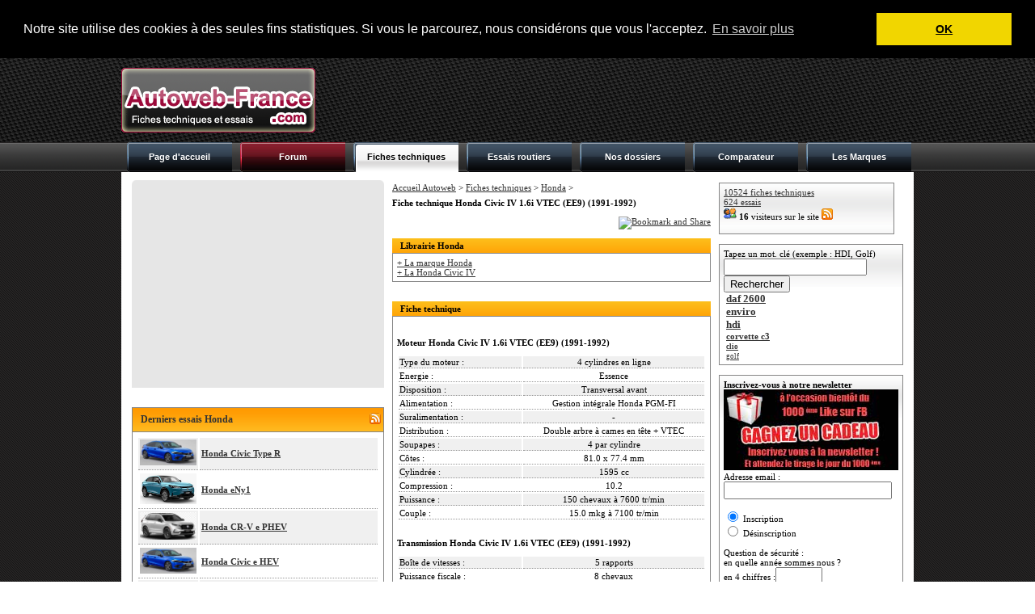

--- FILE ---
content_type: text/html; charset=iso-8859-1
request_url: http://autoweb-france.com/fiches-techniques/Honda/fiche_5151_Honda_Civic_IV_1.6i_VTEC_(EE9).php
body_size: 54699
content:
<!DOCTYPE html PUBLIC "-//W3C//DTD XHTML 1.0 Strict//EN" "http://www.w3.org/TR/xhtml1/DTD/xhtml1-strict.dtd">
<html xmlns="http://www.w3.org/1999/xhtml" xml:lang="fr" lang="fr">
<head>

<script>
  (function(w,d,u,h,s){
    h=d.getElementsByTagName('head')[0];
    s=d.createElement('script');
    s.async=1;
    s.src=u+'/sdk.js';
    h.appendChild(s);
  })(window,document,'https://aff.carvertical.com');
</script>

<!-- Global site tag (gtag.js) - Google Analytics -->
<script async src="https://www.googletagmanager.com/gtag/js?id=UA-154110034-1"></script>
<script>
  window.dataLayer = window.dataLayer || [];
  function gtag(){dataLayer.push(arguments);}
  gtag('js', new Date());

  gtag('config', 'UA-154110034-1');
</script>


<meta name="description" content="Cette page présente une fiche technique détaillée sur une Honda Civic IV 1.6i VTEC (EE9)"><meta NAME="Keywords" CONTENT="Honda,Civic IV,1.6i VTEC (EE9),fiche,technique,detaillée,detaillee,neuve,occasion,Autoweb France"><TITLE>Fiche technique Honda Civic IV 1.6i VTEC (EE9) - Autoweb France</TITLE>
<meta http-equiv="Content-Type" content="text/html; charset=iso-8859-1" />
<meta http-equiv="pragma" content="no-cache">
<meta http-equiv="CACHE-CONTROL" content="max-age=1,s-maxage=1,no-cache,public,must-revalidate,proxy-revalidate" />
<link rel="stylesheet" href="http://www.autoweb-france.com/style.css" type="text/css" />
<link rel="shortcut icon" type="image/vnd.microsoft.icon" href="/favicon.ico" />
<link rel="shortcut icon" href="/favicon.ico" type="image/x-icon" />

<style type="text/css">
<!--
btveh {
 list-style-type:none;  
} 
#veh0 { display:none; } #veh1 { display:none; } #veh2 { display:none; } #veh3 { display:none; } #veh4 { display:none; } #veh5 { display:none; } #veh6 { display:none; } #veh7 { display:none; } #veh8 { display:none; } #veh9 { display:none; } #veh10 { display:none; } #veh11 { display:none; } #veh12 { display:none; } #veh13 { display:none; } #veh14 { display:none; } #veh15 { display:none; } #veh16 { display:none; } #veh17 { display:none; } #veh18 { display:none; } #veh19 { display:none; } #veh20 { display:none; } #veh21 { display:none; } #veh22 { display:none; } #veh23 { display:none; } #veh24 { display:none; } #veh25 { display:none; } #veh26 { display:none; } #veh27 { display:none; } #veh28 { display:none; } #veh29 { display:none; } #veh30 { display:none; } #veh31 { display:none; } #veh32 { display:none; } #veh33 { display:none; } #veh34 { display:none; } #veh35 { display:none; } #veh36 { display:none; } #veh37 { display:none; } #veh38 { display:none; } #veh39 { display:none; } #veh40 { display:none; } #veh41 { display:none; } #veh42 { display:none; } #veh43 { display:none; } #veh44 { display:none; } #veh45 { display:none; } #veh46 { display:none; } #veh47 { display:none; } #veh48 { display:none; } #veh49 { display:none; } #veh50 { display:none; } #veh51 { display:none; } #veh52 { display:none; } #veh53 { display:none; } #veh54 { display:none; } #veh55 { display:none; } #veh56 { display:none; } #veh57 { display:none; } #veh58 { display:none; } #veh59 { display:none; } #veh60 { display:none; } #veh61 { display:none; } #veh62 { display:none; } #veh63 { display:none; } #veh64 { display:none; } #veh65 { display:none; } #veh66 { display:none; } #veh67 { display:none; } #veh68 { display:none; } #veh69 { display:none; } #veh70 { display:none; } #veh71 { display:none; } #veh72 { display:none; } #veh73 { display:none; } #veh74 { display:none; } #veh75 { display:none; } #veh76 { display:none; } #veh77 { display:none; } #veh78 { display:none; } #veh79 { display:none; } #veh80 { display:none; } #veh81 { display:none; } #veh82 { display:none; } #veh83 { display:none; } #veh84 { display:none; } #veh85 { display:none; } #veh86 { display:none; } #veh87 { display:none; } #veh88 { display:none; } #veh89 { display:none; } #veh90 { display:none; } #veh91 { display:none; } #veh92 { display:none; } #veh93 { display:none; } #veh94 { display:none; } #veh95 { display:none; } #veh96 { display:none; } #veh97 { display:none; } #veh98 { display:none; } #veh99 { display:none; } #veh100 { display:none; } 
/* TABLEAU DU MODULE D'AJOUT DE LIENS */

.tablien{
	max-width: 385px;	/*min-width: 385px;*/
	table-layout: fixed;
}

.tdlien1 {
	max-width: 63px;	min-width: 63px;	table-layout: fixed;
}

.tdlien1bis {
	max-width: 240px;	min-width: 240px;	table-layout: fixed;
}

.tdlien2{
	max-width: 185px;	min-width: 185px;	table-layout: fixed;
}

dt{
	max-width: 185px;	min-width: 185px;	table-layout: fixed;
}

dd{
	max-width: 185px;	min-width: 185px;	table-layout: fixed;
}

dit{
	float:right;
}

.tdlien3{
	max-width: 111px;	min-width: 111px;	table-layout: fixed;
}

/* FIN DU TABLEAU DU MODULE D'AJOUT DE LIENS */

-->
</style>

<link rel="alternate" type="application/rss+xml" title="AutoWeb France RSS 0.91" href="http://www.autoweb-france.com/fluxrss.php" />
<meta name="verify-v1" content="jxU5Ei1t8kmYH4YhLY5STqnvDDLcrnlC/uRxnbpaGSg=" >
<meta name="verification" content="5adfac920d47809e34c2dcdad603edff" />

<script language="JavaScript" type="text/JavaScript">
<!--
function MM_findObj(n, d) { //v4.01
  var p,i,x;  if(!d) d=document; if((p=n.indexOf("?"))>0&&parent.frames.length) {
    d=parent.frames[n.substring(p+1)].document; n=n.substring(0,p);}
  if(!(x=d[n])&&d.all) x=d.all[n]; for (i=0;!x&&i<d.forms.length;i++) x=d.forms[i][n];
  for(i=0;!x&&d.layers&&i<d.layers.length;i++) x=MM_findObj(n,d.layers[i].document);
  if(!x && d.getElementById) x=d.getElementById(n); return x;
}

function MM_showHideLayersFT() { //v6.0
  var i,p,v,obj,args=MM_showHideLayersFT.arguments;
  for (i=0; i<(args.length-2); i+=3) if ((obj=MM_findObj(args[i]))!=null) { v=args[i+2];
    if (obj.style) { obj=obj.style; v=(v=='show')?'visible':(v=='hide')?'hidden':v; }
    obj.visibility=v; }
}

function MM_showHideLayersER() { //v6.0
  var i,p,v,obj,args=MM_showHideLayersER.arguments;
  for (i=0; i<(args.length-2); i+=3) if ((obj=MM_findObj(args[i]))!=null) { v=args[i+2];
    if (obj.style) { obj=obj.style; v=(v=='show')?'visible':(v=='hide')?'hidden':v; }
    obj.visibility=v; }
}

function MM_showHideLayersDO() { //v6.0
  var i,p,v,obj,args=MM_showHideLayersDO.arguments;
  for (i=0; i<(args.length-2); i+=3) if ((obj=MM_findObj(args[i]))!=null) { v=args[i+2];
    if (obj.style) { obj=obj.style; v=(v=='show')?'visible':(v=='hide')?'hidden':v; }
    obj.visibility=v; }
}
function montre_div(nom_div,monimage) {
	//alert(monimage.src);
	if (monimage.src=="http://www.autoweb-france.com/img/toggle.png") {
		monimage.src="/img/toggle-expand.png";
		document.getElementById(nom_div).style.display="none";
	} else {
		monimage.src="/img/toggle.png";
		document.getElementById(nom_div).style.display="block";
	}
} 

//-->
</script>

<script language="javascript">
function bascule(elem)
	{
	etat=document.getElementById(elem).style.display;
	if(etat=="none"){document.getElementById(elem).style.display="block";}
	else{document.getElementById(elem).style.display="none";}
	} 
</script>

<script type="text/javascript" src="http://code.jquery.com/jquery-latest.js"></script>

<script type="text/javascript">
$(document).ready(function(){
    $("li.switch_thumb").toggle(function(){
        $(this).addClass("box_hover");
    }, function () {
        $(this).removeClass("box_hover");
    });
});
</script>
<!-- module Facebook avant le BODY //-->
<meta property="og:title" content="Fiche technique Honda Civic IV 1.6i VTEC (EE9) - Autoweb France" />
<meta property="og:type" content="website" />
<meta property="og:url" content="http://autoweb-france.com/fiches-techniques/Honda/fiche_5151_Honda_Civic_IV_1.6i_VTEC_(EE9).php" />
<meta property="og:image" content="http://www.autoweb-france.com/miniature.php?ur=http://www.autoweb-france.com/" />
<meta property="og:site_name" content="Autoweb-France.com" />
<!-- <meta property="fb:admins" content="186547981367181" /> -->
<meta property="og:description" content="Cette page présente une fiche technique détaillée sur une Honda Civic IV 1.6i VTEC (EE9)" />
<!-- FIN module Facebook //-->


<!-- TEXTE AVERTISSEMENT COOKIES -->
<link rel="stylesheet" type="text/css" href="//cdnjs.cloudflare.com/ajax/libs/cookieconsent2/3.0.3/cookieconsent.min.css" />
<script src="//cdnjs.cloudflare.com/ajax/libs/cookieconsent2/3.0.3/cookieconsent.min.js"></script>
	<script>
		window.addEventListener("load", function(){
		window.cookieconsent.initialise({
		  "palette": {
		    "popup": {
		      "background": "#000"
		    },
		    "button": {
		      "background": "#f1d600"
		    }
		  },
		  "position": "top",
		  "static": true,
		  "content": {
		    "message": "Notre site utilise des cookies à des seules fins statistiques. Si vous le parcourez, nous considérons que vous l'acceptez.",
		    "dismiss": "OK",
		    "link": "En savoir plus"
		  }
		})});
</script>






</head>
<!-- -------------------------------------------------------------------------------------------------------------------------------------------------- //-->
<!-- -------------------------------------------------------------------------------------------------------------------------------------------------- //-->
<!-- -------------------------------------------------------------------------------------------------------------------------------------------------- //-->
<!-- -----------------------------------------------  B O D Y  ---------------------------------------------------------------------------------------- //-->
<!-- -------------------------------------------------------------------------------------------------------------------------------------------------- //-->
<!-- -------------------------------------------------------------------------------------------------------------------------------------------------- //-->
<!-- -------------------------------------------------------------------------------------------------------------------------------------------------- //-->
<!-- -------------------------------------------------------------------------------------------------------------------------------------------------- //-->
<body>
<!-- module Facebook après le BODY //-->
<div id="fb-root"></div>
<script>(function(d, s, id) {
  var js, fjs = d.getElementsByTagName(s)[0];
  if (d.getElementById(id)) return;
  js = d.createElement(s); js.id = id;
  js.src = "//connect.facebook.net/fr_FR/all.js#xfbml=1";
  fjs.parentNode.insertBefore(js, fjs);
}(document, 'script', 'facebook-jssdk'));</script>
<!-- FIN module Facebook //-->


<div id="master" name="master">
<div id="bg_conteneur_header">
<div id="conteneur_header">

	<div id="header">
<table width="100%" cellspacing="0" cellpadding="0">
  <tr>
    <td width="250"><a href="/"><img src="http://www.autoweb-france.com/design/logo-autoweb-france.png" alt="Autoweb France" title="Autoweb France" /></a></td>
    <td align="right">
    
<!-- PUBLICITE -->
	
<script async src="//pagead2.googlesyndication.com/pagead/js/adsbygoogle.js"></script>
<!-- Autoweb - 728 -->
<ins class="adsbygoogle"
     style="display:inline-block;width:728px;height:90px"
     data-ad-client="ca-pub-4359034608598142"
     data-ad-slot="7095308100"></ins>
<script>
(adsbygoogle = window.adsbygoogle || []).push({});
</script><!-- END TAG -->
    
	</td>
  </tr>
</table>
</div>		
	<div id="menu">
	<table cellpadding="0" cellspacing="0"><tr>
	<td class="cell_menu"><a href='/'>Page d'accueil</a></td>
	<td class="cell_menu_forum"><a href='/forum/'>Forum</a></td>
	<td class="cell_menu_open" onMouseOver="MM_showHideLayersFT('mnuprodFT','','show')" onMouseOut="MM_showHideLayersFT('mnuprodFT','','hide')"><a href="/fiches-techniques">Fiches techniques</a></td>
	<td class="cell_menu" onMouseOver="MM_showHideLayersER('mnuprodER','','show')" onMouseOut="MM_showHideLayersER('mnuprodER','','hide')"><a href="/essais">Essais routiers</a></td>
	<td class="cell_menu" onMouseOver="MM_showHideLayersDO('mnuprodDO','','show')" onMouseOut="MM_showHideLayersDO('mnuprodDO','','hide')"><a href='/dossiers/'>Nos dossiers</a></td>
	<td class="cell_menu"><a href='/comparateur'>Comparateur</a></td>
    <td class="cell_menu"><a href='/Marques'>Les Marques</a></td> 
	</tr></table>
	
						<div id="mnuprodFT" onMouseOver="MM_showHideLayersFT('mnuprodFT','','show')" style="Z-INDEX: 1; VISIBILITY: hidden; WIDTH: 300px; POSITION: absolute; margin-left:290px; HEIGHT: 10px; top: 141px;" onMouseOut="MM_showHideLayersFT('mnuprodFT','','hide')">
												<table class='ss_menu_style' cellspacing='0' cellpadding='0'>
						<tr><td class='cell_ss_menu' width='100%'><b><small>Derni&egrave;res fiches</small></b></td></tr>
						<tr><td class='cell_ss_menu' width='100%'><a href='/fiches-techniques/Lancia/fiche_10984_Lancia_Musa_1.3_Multijet_16v_95.php' class='link_1'>Lancia Musa 1.3 Multijet 16v 95</a></td></tr><tr><td class='cell_ss_menu' width='100%'><a href='/fiches-techniques/Lancia/fiche_10983_Lancia_Musa_1.4_16v_DFN.php' class='link_1'>Lancia Musa 1.4 16v DFN</a></td></tr><tr><td class='cell_ss_menu' width='100%'><a href='/fiches-techniques/Lancia/fiche_10982_Lancia_Musa_1.4_16v.php' class='link_1'>Lancia Musa 1.4 16v</a></td></tr><tr><td class='cell_ss_menu' width='100%'><a href='/fiches-techniques/Hyundai/fiche_10981_Hyundai_i10_1.0_T-GDi.php' class='link_1'>Hyundai i10 1.0 T-GDi</a></td></tr><tr><td class='cell_ss_menu' width='100%'><a href='/fiches-techniques/Hyundai/fiche_10980_Hyundai_i10_1.0_T-GDi.php' class='link_1'>Hyundai i10 1.0 T-GDi</a></td></tr>                        
						<tr><td class='cell_ss_menu' width='100%'><a href="/fiches-techniques/"><b>Afficher toutes les fiches</b></a></td></tr>
						<tr><td class='cell_ss_menu' width='100%'><a href="/fiches-techniques/Alfa_Romeo/">Alfa Romeo</a></td></tr>
						<tr><td class='cell_ss_menu' width='100%'><a href="/fiches-techniques/Audi/">Audi</a></td></tr>
						<tr><td class='cell_ss_menu' width='100%'><a href="/fiches-techniques/BMW/">BMW</a></td></tr>
						<tr><td class='cell_ss_menu' width='100%'><a href="/fiches-techniques/Bugatti/">Bugatti</a></td></tr>
						<tr><td class='cell_ss_menu' width='100%'><a href="/fiches-techniques/Citroen/">Citroën</a></td></tr>
						<tr><td class='cell_ss_menu' width='100%'><a href="/fiches-techniques/Ferrari/">Ferrari</a></td></tr>
						<tr><td class='cell_ss_menu' width='100%'><a href="/fiches-techniques/Fiat/">Fiat</a></td></tr>
						<tr><td class='cell_ss_menu' width='100%'><a href="/fiches-techniques/Ford/">Ford</a></td></tr>
						<tr><td class='cell_ss_menu' width='100%'><a href="/fiches-techniques/Honda/">Honda</a></td></tr>
						<tr><td class='cell_ss_menu' width='100%'><a href="/fiches-techniques/Mercedes_Benz/">Mercedes-Benz</a></td></tr>
						<tr><td class='cell_ss_menu' width='100%'><a href="/fiches-techniques/Nissan/">Nissan</a></td></tr>
						<tr><td class='cell_ss_menu' width='100%'><a href="/fiches-techniques/Opel/">Opel</a></td></tr>
						<tr><td class='cell_ss_menu' width='100%'><a href="/fiches-techniques/Peugeot/">Peugeot</a></td></tr>
						<tr><td class='cell_ss_menu' width='100%'><a href="/fiches-techniques/Porsche/">Porsche</a></td></tr>
						<tr><td class='cell_ss_menu' width='100%'><a href="/fiches-techniques/Renault/">Renault</a></td></tr>
						<tr><td class='cell_ss_menu' width='100%'><a href="/fiches-techniques/Seat/">Seat</a></td></tr>
						<tr><td class='cell_ss_menu' width='100%'><a href="/fiches-techniques/Subaru/">Subaru</a></td></tr>
						<tr><td class='cell_ss_menu' width='100%'><a href="/fiches-techniques/Toyota/">Toyota</a></td></tr>
						<tr><td class='cell_ss_menu' width='100%'><a href="/fiches-techniques/Volkswagen/">Volkswagen</a></td></tr>
						</table>
						</div>
						
						<div id="mnuprodER" onMouseOver="MM_showHideLayersER('mnuprodER','','show')" style="Z-INDEX: 1; VISIBILITY: hidden; WIDTH: 300px; POSITION: absolute; margin-left:435px; HEIGHT: 10px; top: 141px;" onMouseOut="MM_showHideLayersER('mnuprodER','','hide')">
												<table class='ss_menu_style' cellspacing='0' cellpadding='0'>
						<tr><td class='cell_ss_menu' width='100%'><b><small>Derniers essais</small></b></td></tr>
						<tr><td class='cell_ss_menu' width='100%'><a href="/essais/Hyundai/essai_735_Hyundai_i10_1.0_T-GDi_N-Line.php">Hyundai i10 1.0 T-GDi N-Line</a></td></tr><tr><td class='cell_ss_menu' width='100%'><a href="/essais/Volkswagen/essai_734_Volkswagen_Tiguan_eTSI_150_R-Line.php">Volkswagen Tiguan eTSI 150 R-Line</a></td></tr><tr><td class='cell_ss_menu' width='100%'><a href="/essais/Suzuki/essai_733_Suzuki_Swift_Hybrid.php">Suzuki Swift Hybrid</a></td></tr><tr><td class='cell_ss_menu' width='100%'><a href="/essais/Dacia/essai_732_Dacia_Bigster_Hybrid_155.php">Dacia Bigster Hybrid 155</a></td></tr><tr><td class='cell_ss_menu' width='100%'><a href="/essais/Honda/essai_731_Honda_Civic_Type_R.php">Honda Civic Type R</a></td></tr>                        
						<tr><td class='cell_ss_menu' width='100%'><a href="/essais/"><b>Afficher tous les essais</b></a></td></tr>
						<tr><td class='cell_ss_menu' width='100%'><a href="/essais/Alfa_Romeo/">Alfa Romeo</a></td></tr>
						<tr><td class='cell_ss_menu' width='100%'><a href="/essais/Audi/">Audi</a></td></tr>
						<tr><td class='cell_ss_menu' width='100%'><a href="/essais/BMW/">BMW</a></td></tr>
						<tr><td class='cell_ss_menu' width='100%'><a href="/essais/Bugatti/">Bugatti</a></td></tr>
						<tr><td class='cell_ss_menu' width='100%'><a href="/essais/Citroen/">Citroën</a></td></tr>
						<tr><td class='cell_ss_menu' width='100%'><a href="/essais/Ferrari/">Ferrari</a></td></tr>
						<tr><td class='cell_ss_menu' width='100%'><a href="/essais/Fiat/">Fiat</a></td></tr>
						<tr><td class='cell_ss_menu' width='100%'><a href="/essais/Ford/">Ford</a></td></tr>
						<tr><td class='cell_ss_menu' width='100%'><a href="/essais/Honda/">Honda</a></td></tr>
						<tr><td class='cell_ss_menu' width='100%'><a href="/essais/Mercedes_Benz/">Mercedes-Benz</a></td></tr>
						<tr><td class='cell_ss_menu' width='100%'><a href="/essais/Nissan/">Nissan</a></td></tr>
						<tr><td class='cell_ss_menu' width='100%'><a href="/essais/Opel/">Opel</a></td></tr>
						<tr><td class='cell_ss_menu' width='100%'><a href="/essais/Peugeot/">Peugeot</a></td></tr>
						<tr><td class='cell_ss_menu' width='100%'><a href="/essais/Porsche/">Porsche</a></td></tr>
						<tr><td class='cell_ss_menu' width='100%'><a href="/essais/Renault/">Renault</a></td></tr>
						<tr><td class='cell_ss_menu' width='100%'><a href="/essais/Seat/">Seat</a></td></tr>
						<tr><td class='cell_ss_menu' width='100%'><a href="/essais/Subaru/">Subaru</a></td></tr>
						<tr><td class='cell_ss_menu' width='100%'><a href="/essais/Toyota/">Toyota</a></td></tr>
						<tr><td class='cell_ss_menu' width='100%'><a href="/essais/Volkswagen/">Volkswagen</a></td></tr>
						</table>
						</div>
						
						<div id="mnuprodDO" onMouseOver="MM_showHideLayersDO('mnuprodDO','','show')" style="Z-INDEX: 1; VISIBILITY: hidden; WIDTH: 400px; POSITION: absolute; margin-left:580px; HEIGHT: 10px; top: 141px;" onMouseOut="MM_showHideLayersDO('mnuprodDO','','hide')">
						<table class='ss_menu_style' cellspacing='0' cellpadding='0'>
						<tr><td class='cell_ss_menu' width='100%'><a href="/dossiers/"><b>Afficher tous les dossiers</b></a></td></tr>
						<tr><td class='cell_ss_menu' width='100%'><a href="/dossiers/242_a-life-with-francois-bouet.php">Idée de cadeau de Noel : A Life with... Francois Bouet</a></td></tr><tr><td class='cell_ss_menu' width='100%'><a href="/dossiers/241_ia-dans-auto-en-2025.php">Voitures de luxe et intégration avancée de l IA : à quoi s attendre en 2025</a></td></tr><tr><td class='cell_ss_menu' width='100%'><a href="/dossiers/240_mondial-de-automobile-paris-2024-les-expositions.php">Le Mondial de l Automobile 2024 : les expositions à thème</a></td></tr><tr><td class='cell_ss_menu' width='100%'><a href="/dossiers/239_mondial-de-automobile-paris-2024-autres-nouveautes.php">Le Mondial de l Automobile 2024 : les autres nouveautés</a></td></tr><tr><td class='cell_ss_menu' width='100%'><a href="/dossiers/238_mondial-de-automobile-paris-2024-nouveautes-italiennes.php">Le Mondial de l Automobile 2024 : les nouveautés italiennes</a></td></tr><tr><td class='cell_ss_menu' width='100%'><a href="/dossiers/237_mondial-de-automobile-paris-2024-nouveautes-allemandes.php">Le Mondial de l Automobile 2024 : les nouveautés allemandes</a></td></tr><tr><td class='cell_ss_menu' width='100%'><a href="/dossiers/236_mondial-de-automobile-paris-2024.php">Le Mondial de l Automobile 2024 : les nouveautés françaises</a></td></tr><tr><td class='cell_ss_menu' width='100%'><a href="/dossiers/235_avantages-et-inconvenients-vehicules-electriques-2024.php">Les avantages et inconvénients des véhicules électriques en 2024</a></td></tr><tr><td class='cell_ss_menu' width='100%'><a href="/dossiers/234_etrophees-amam-2024.php">Les e-Trophées AMAM 2024</a></td></tr><tr><td class='cell_ss_menu' width='100%'><a href="/dossiers/233_geneve2024.php">Le salon de Genève 2024</a></td></tr>                        <tr><td class='cell_ss_menu' width='100%'><a href="/dossiers/"><b>...</b></a></td></tr>
						</table>
						</div>
	</div>
</div>
</div>

<div id="conteneur">
	<div id="left">
		<table cellspacing="0" cellpadding="0">
		  <tr><td class="left_ad_ex_top"></td></tr>
		  <tr>
			<td class="left_ad_center">

				<center>
					<!-- PUB Carré 300x250 -->
						<script async src="//pagead2.googlesyndication.com/pagead/js/adsbygoogle.js"></script>
<!-- Carré ex-Actisens basique -->
<ins class="adsbygoogle"
     style="display:inline-block;width:300px;height:250px"
     data-ad-client="ca-pub-4359034608598142"
     data-ad-slot="1688571157"></ins>
<script>
(adsbygoogle = window.adsbygoogle || []).push({});
</script>					<!-- PUB Carré 300x250 -->
              </center>

			</td>
		  </tr>
		</table>
		
		<br />
		
		
<script src="http://connect.facebook.net/fr_FR/all.js#xfbml=1"></script><fb:like-box href="http://www.facebook.com/pages/Autoweb-France/186547981367181" width="312" show_faces="true" stream="true" header="true"></fb:like-box>

<br />
<div class='left_bloc_head'><table width="100%" border="0" cellspacing="0" cellpadding="0">
  <tr>
    <td style="text-align:left">Derniers essais Honda</td>
    <td style="text-align:right"><a href='/fluxrss-essais.php'><img src='/img/flux-rss.png' alt='Flux RSS essais'  title='Flux RSS essais'  /></a>&nbsp;</td>
  </tr>
</table>

</div><div class='left_bloc_center'><table cellpadding='2' width='100%'><tr><td width='70' align='right' class='bg_row_grey'><img src='/img/photosfichestechniques/honda-civic-2023.png' width='70' title="Honda Civic Type R" alt="Honda Civic Type R" /></td><td class='bg_row_grey'><b><a href="/essais/Honda/essai_731_Honda_Civic_Type_R.php">Honda Civic Type R</a></b></td></tr><tr><td width='70' align='right' class='bg_row'><img src='/img/photosfichestechniques/honda-eNy1.png' width='70' title="Honda eNy1" alt="Honda eNy1" /></td><td class='bg_row'><b><a href="/essais/Honda/essai_730_Honda_eNy1.php">Honda eNy1</a></b></td></tr><tr><td width='70' align='right' class='bg_row_grey'><img src='/img/photosfichestechniques/honda-crv-vi.png' width='70' title="Honda CR-V e PHEV" alt="Honda CR-V e PHEV" /></td><td class='bg_row_grey'><b><a href="/essais/Honda/essai_728_Honda_CR-V_e_PHEV.php">Honda CR-V e PHEV</a></b></td></tr><tr><td width='70' align='right' class='bg_row'><img src='/img/photosfichestechniques/honda-civic-2023.png' width='70' title="Honda Civic e HEV" alt="Honda Civic e HEV" /></td><td class='bg_row'><b><a href="/essais/Honda/essai_724_Honda_Civic_e_HEV.php">Honda Civic e HEV</a></b></td></tr><tr><td width='70' align='right' class='bg_row_grey'><img src='/img/photosfichestechniques/honda-hrv-iii.png' width='70' title="Honda HRV e HEV" alt="Honda HRV e HEV" /></td><td class='bg_row_grey'><b><a href="/essais/Honda/essai_711_Honda_HRV_e_HEV.php">Honda HRV e HEV</a></b></td></tr></table></div>
<br />
<br /><div class='left_bloc_head'><table width="100%" border="0" cellspacing="0" cellpadding="0">
  <tr>
    <td style="text-align:left">Derni&egrave;res fiches techniques Honda</td>
    <td style="text-align:right"><a href='/fluxrss-fiches-techniques.php'><img src='/img/flux-rss.png' alt='Flux RSS fiches techniques'  title='Flux RSS fiches techniques' /></a>&nbsp;</td>
  </tr>
</table></div><div class='left_bloc_center'><table cellpadding='2' width='100%'><tr><td width='70' class='bg_row_grey'><img src='/img/photosfichestechniques/honda-stream.png' width='70' title="Honda Stream 1.7" alt="Honda Stream 1.7" /></td><td class='bg_row_grey'><b><a href='/fiches-techniques/Honda/fiche_10964_Honda_Stream_1.7.php' class='link_1'>Honda Stream 1.7</a></b>  (2001-2003) </td></tr><tr><td width='70' class='bg_row'><img src='/img/photosfichestechniques/honda-eNy1.png' width='70' title="Honda eNy1 " alt="Honda eNy1 " /></td><td class='bg_row'><b><a href='/fiches-techniques/Honda/fiche_10924_Honda_eNy1_.php' class='link_1'>Honda eNy1 </a></b>  (2023) </td></tr><tr><td width='70' class='bg_row_grey'><img src='/img/photosfichestechniques/honda-crv-vi.png' width='70' title="Honda CRV VI ePHEV" alt="Honda CRV VI ePHEV" /></td><td class='bg_row_grey'><b><a href='/fiches-techniques/Honda/fiche_10880_Honda_CRV_VI_ePHEV.php' class='link_1'>Honda CRV VI ePHEV</a></b>  (2023) </td></tr><tr><td width='70' class='bg_row'><img src='/img/photosfichestechniques/honda-crv-vi.png' width='70' title="Honda CRV VI eHEV 4WD" alt="Honda CRV VI eHEV 4WD" /></td><td class='bg_row'><b><a href='/fiches-techniques/Honda/fiche_10879_Honda_CRV_VI_eHEV_4WD.php' class='link_1'>Honda CRV VI eHEV 4WD</a></b>  (2023) </td></tr><tr><td width='70' class='bg_row_grey'><img src='/img/photosfichestechniques/honda-crv-vi.png' width='70' title="Honda CRV VI eHEV" alt="Honda CRV VI eHEV" /></td><td class='bg_row_grey'><b><a href='/fiches-techniques/Honda/fiche_10878_Honda_CRV_VI_eHEV.php' class='link_1'>Honda CRV VI eHEV</a></b>  (2023) </td></tr></table></div><div class='left_bloc_head'><table width="100%" border="0" cellspacing="0" cellpadding="0">
  <tr>
    <td style="text-align:left">Derniers essais vid&eacute;o. Honda <img src='http://www.autoweb-france.com/img/camera2.png'> </td>
    <td style="text-align:right"><a href='/fluxrss-essaisvideo.php'><img src='/img/flux-rss.png' alt='' /></a>&nbsp;</td>
  </tr>
</table>
</div><div class='left_bloc_center'><table cellpadding='2' width='100%'><tr><td width='70' align='right' class='bg_row_grey'><img src='/img/photosfichestechniques/honda-crv-2012.jpg' width='70' title="Honda CR-V 1.6 i-DTEC" alt="Honda CR-V 1.6 i-DTEC" /></td><td class='bg_row_grey'><b><a href="/essais/Honda/essai_601_Honda_CR-V_1.6_i-DTEC.php">Honda CR-V 1.6 i-DTEC</a></b></td></tr><tr><td width='70' align='right' class='bg_row'><img src='/img/photosfichestechniques/honda-civic-ix.jpg' width='70' title="Honda Civic 1.6 i-DTEC" alt="Honda Civic 1.6 i-DTEC" /></td><td class='bg_row'><b><a href="/essais/Honda/essai_578_Honda_Civic_1.6_i-DTEC.php">Honda Civic 1.6 i-DTEC</a></b></td></tr><tr><td width='70' align='right' class='bg_row_grey'><img src='/img/photosfichestechniques/honda-crz.jpg' width='70' title="Honda CRZ" alt="Honda CRZ" /></td><td class='bg_row_grey'><b><a href="/essais/Honda/essai_547_Honda_CRZ.php">Honda CRZ</a></b></td></tr><tr><td width='70' align='right' class='bg_row'><img src='/img/photosfichestechniques/honda-civic-type-R.jpg' width='70' title="Honda Civic Type R" alt="Honda Civic Type R" /></td><td class='bg_row'><b><a href="/essais/Honda/essai_520_Honda_Civic_Type_R.php">Honda Civic Type R</a></b></td></tr><tr><td width='70' align='right' class='bg_row_grey'><img src='/img/photosfichestechniques/honda-civic-ix.jpg' width='70' title="Honda Civic 2.2 i-DTEC" alt="Honda Civic 2.2 i-DTEC" /></td><td class='bg_row_grey'><b><a href="/essais/Honda/essai_494_Honda_Civic_2.2_i-DTEC.php">Honda Civic 2.2 i-DTEC</a></b></td></tr></table></div><br /><br />	</div>
	  
  	
	<div id="center">
	<table width="98%" cellpadding="0" cellspacing="0"><tr>
		<td valign="top" class="middle_col">
		
			<a href="/">Accueil Autoweb</a> > <a href="/fiches-techniques/">Fiches techniques</a> > <a href="/fiches-techniques/Honda/">Honda</a> > <H1>Fiche technique Honda Civic IV 1.6i VTEC (EE9) (1991-1992)</H1>
	<!--<center><script type="text/javascript">
		google_ad_client = "pub-4359034608598142";
		/* 468x60, date de création 17/07/08 */
		google_ad_slot = "6930760686";
		google_ad_width = 468;
		google_ad_height = 60;
		
		</script>
		<script type="text/javascript"
		src="http://pagead2.googlesyndication.com/pagead/show_ads.js">
		</script></center>//-->

<p align=right><a href=http://www.addthis.com/bookmark.php?v=250&pub=xa-4a4d37ad3e02940d onmouseover="return addthis_open(this, '', '[URL]', '[TITLE]')" onmouseout=addthis_close() onclick="return addthis_sendto()"><img src=http://s7.addthis.com/static/btn/lg-addthis-en.gif width=125 height=16 alt="Bookmark and Share" style="border:0"/></a><script type="text/javascript" src=http://s7.addthis.com/js/250/addthis_widget.js?pub=xa-4a4d37ad3e02940d></script></p><div class="bloc_content_head">Librairie Honda</div><div class='bloc_content_center'><a href="http://ad.zanox.com/ppc/?24471615C1009470156T&ULP=[[http://recherche.fnac.com/Search/SearchResult.aspx?SCat=2!1%2c2021!2&Search=Honda]]" target="_blank">+ La marque Honda</a><br><a href="http://ad.zanox.com/ppc/?24471615C1009470156T&ULP=[[http://recherche.fnac.com/Search/SearchResult.aspx?SCat=2!1%2c2021!2&Search=Honda-Civic IV]]" target="_blank">+ La Honda Civic IV</a><br></div><br><br><div class='bloc_content_head'>Fiche technique</div><div class='bloc_content_center'><br /><H2>Moteur Honda Civic IV 1.6i VTEC (EE9) (1991-1992)</H2><table width='100%'><tr><td width='150' class='bg_row_grey'>Type du moteur : </td><td align='center' class='bg_row_grey'>4 cylindres en ligne</td></tr><tr><td class='bg_row'>Energie : </td><td align='center' class='bg_row'>Essence</td></tr><tr><td class='bg_row_grey'>Disposition :</td><td align='center' class='bg_row_grey'>Transversal avant</td></tr><tr><td class='bg_row'>Alimentation :</td><td align='center' class='bg_row'> Gestion intégrale Honda PGM-FI</td></tr><tr><td class='bg_row_grey'>Suralimentation :</td><td align='center' class='bg_row_grey'>-</td></tr><tr><td class='bg_row'>Distribution :</td><td align='center' class='bg_row'>Double arbre à cames en tête + VTEC</td></tr><tr><td class='bg_row_grey'>Soupapes :</td><td align='center' class='bg_row_grey'>4 par cylindre</td></tr><tr><td class='bg_row'>Côtes :</td><td align='center' class='bg_row'>81.0 x 77.4 mm</td></tr><tr><td class='bg_row_grey'>Cylindrée :</td><td align='center' class='bg_row_grey'>1595 cc</td></tr><tr><td class='bg_row'>Compression :</td><td align='center' class='bg_row'>10.2</td></tr><tr><td class='bg_row_grey'>Puissance :</td><td align='center' class='bg_row_grey'>150 chevaux à 7600 tr/min</td></tr><tr><td class='bg_row'>Couple :</td><td align='center' class='bg_row'>15.0 mkg à 7100 tr/min</td></tr></table><br /><H2>Transmission Honda Civic IV 1.6i VTEC (EE9) (1991-1992)</H2><table width='100%'><tr><td width='150' class='bg_row_grey'>Boîte de vitesses :</td><td align='center' class='bg_row_grey'>5 rapports</td></tr><tr><td class='bg_row'>Puissance fiscale :</td><td align='center' class='bg_row'>8 chevaux</td></tr><tr><td class='bg_row_grey'>Type :</td><td align='center' class='bg_row_grey'>Traction</td></tr><tr><td class='bg_row'>Antipatinage :</td><td align='center' class='bg_row'>Non</td></tr><tr><td class='bg_row_grey'>ESP :</td><td align='center' class='bg_row_grey'>Non</td></tr></table><br /><H2>Châssis Honda Civic IV 1.6i VTEC (EE9) (1991-1992)</H2><table width='100%'><tr><td width='150' class='bg_row_grey'>Direction :</td><td align='center' class='bg_row_grey'>Crémaillère, assistée</td></tr><tr><td class='bg_row'>Suspension avant :</td><td align='center' class='bg_row'>Doubles triangles</td></tr><tr><td class='bg_row_grey'>Suspension arrière :</td><td align='center' class='bg_row_grey'>Doubles triangles</td></tr><tr><td class='bg_row'>Cx :</td><td align='center' class='bg_row'>0.33</td></tr><tr><td class='bg_row_grey'>Freins avant :</td><td align='center' class='bg_row_grey'>Disques ventilés</td></tr><tr><td class='bg_row'>Freins arrière :</td><td align='center' class='bg_row'>Disques</td></tr><tr><td class='bg_row_grey'>ABS :</td><td align='center' class='bg_row_grey'>Non</td></tr><tr><td class='bg_row'>Pneus avant :</td><td align='center' class='bg_row'>195/60 VR14</td></tr><tr><td class='bg_row_grey'>Pneus arrière :</td><td align='center' class='bg_row_grey'>195/60 VR14</td></tr></table><br /><H2>Dimensions Honda Civic IV 1.6i VTEC (EE9) (1991-1992)</H2><table width='100%'><tr><td width='150' class='bg_row_grey'>Longueur :</td><td align='center' class='bg_row_grey'>401 cm</td></tr><tr><td class='bg_row'>Largeur :</td><td align='center' class='bg_row'>168 cm</td></tr><tr><td class='bg_row_grey'>Hauteur :</td><td align='center' class='bg_row_grey'>133 cm</td></tr><tr><td class='bg_row'>Coffre :</td><td align='center' class='bg_row'>250 litres</td></tr><tr><td class='bg_row_grey'>Poids :</td><td align='center' class='bg_row_grey'>1030kg</td></tr></table><br /><H2>Performances Honda Civic IV 1.6i VTEC (EE9) (1991-1992)</H2><table width='100%'><tr><td width='150' class='bg_row_grey'>Vitesse maxi :</td><td align='center' class='bg_row_grey'>208</td></tr><tr><td class='bg_row'>0 à 100 km/h :</td><td align='center' class='bg_row'>-</td></tr><tr><td class='bg_row_grey'>0 à 160 km/h :</td><td align='center' class='bg_row_grey'>-</td></tr><tr><td class='bg_row'>0 à 200 km/h :</td><td align='center' class='bg_row'>-</td></tr><tr><td class='bg_row_grey'>400 mètres DA :</td><td align='center' class='bg_row_grey'>-</td></tr><tr><td class='bg_row'>1000 mètres DA :</td><td align='center' class='bg_row'>-</td></tr><tr><td class='bg_row_grey'>Poids/Puissance :</td><td align='center' class='bg_row_grey'>6.86</td></tr></table><br /><H2>Consommations Honda Civic IV 1.6i VTEC (EE9) (1991-1992)</H2><table width='100%'><tr><td width='150' class='bg_row_grey'>Route :</td><td align='center' class='bg_row_grey'>-</td></tr><tr><td class='bg_row'>Autoroute :</td><td align='center' class='bg_row'>-</td></tr><tr><td class='bg_row_grey'>Ville :</td><td align='center' class='bg_row_grey'>-</td></tr><tr><td class='bg_row'>Conduite sportive :</td><td align='center' class='bg_row'>-</td></tr><tr><td class='bg_row_grey'>Moyenne :</td><td align='center' class='bg_row_grey'>-</td></tr><tr><td class='bg_row'>Réservoir :</td><td align='center' class='bg_row'>45 litres</td></tr><tr><td class='bg_row_grey'>Autonomie autoroute :</td><td align='center' class='bg_row_grey'>- km</td></tr></table><br /><H2>Equipements & prix Honda Civic IV 1.6i VTEC (EE9) (1991-1992)</H2><table width='100%'><tr><td width='150' class='bg_row_grey'>Airbags :</td><td align='center' class='bg_row_grey'>-</td></tr><tr><td class='bg_row'>Climatisation :</td><td align='center' class='bg_row'>-</td></tr></table><br /><H2>Budget Honda Civic IV 1.6i VTEC (EE9) (1991-1992)</H2><table width='100%'><tr><td width='150' class='bg_row_grey'>Comparateur gratuit :</td><td align='center' class='bg_row_grey'><a href="/assurance/">Assurance pas chère pour Honda Civic IV</a></td></tr><tr><td class='bg_row'>Comparateur gratuit :</td><td align='center' class='bg_row'><a href="/financements/">Crédit pas cher pour votre Honda Civic IV</a></td></tr><tr><td class='bg_row_grey'>Enchères</td><td align='center' class='bg_row_grey'><p align=center>
<script>document.write('<a target="_blank" href="http://rover.ebay.com/rover/1/709-53476-19255-0/1?icep_ff3=9&pub=5574943742&toolid=10001&campid=5337148084&customid=&icep_uq=Honda+Civic&icep_sellerId=&icep_ex_kw=&icep_sortBy=12&icep_catId=9801&icep_minPrice=&icep_maxPrice=&ipn=psmain&icep_vectorid=229480&kwid=902099&mtid=824&kw=lg">Les enchères de Honda Civic IV sur E-Bay</a><img style="text-decoration:none;border:0;padding:0;margin:0;" src="http://rover.ebay.com/roverimp/1/709-53476-19255-0/1?ff3=9&pub=5574943742&toolid=10001&campid=5337148084&customid=&uq=Honda+Civic&mpt='+Math.floor(Math.random()*999999999)+'">');</script><noscript><a target="_blank" href="http://rover.ebay.com/rover/1/709-53476-19255-0/1?icep_ff3=9&pub=5574943742&toolid=10001&campid=5337148084&customid=&icep_uq=Honda+Civic&icep_sellerId=&icep_ex_kw=&icep_sortBy=12&icep_catId=9801&icep_minPrice=&icep_maxPrice=&ipn=psmain&icep_vectorid=229480&kwid=902099&mtid=824&kw=lg">http://rover.ebay.com/rover/1/709-53476-19255-0/1?icep_ff3=9&pub=5574943742&toolid=10001&campid=5337148084&customid=&icep_uq=Honda+Civic&icep_sellerId=&icep_ex_kw=&icep_sortBy=12&icep_catId=9801&icep_minPrice=&icep_maxPrice=&ipn=psmain&icep_vectorid=229480&kwid=902099&mtid=824&kw=lg</a><img style="text-decoration:none;border:0;padding:0;margin:0;" src="http://rover.ebay.com/roverimp/1/709-53476-19255-0/1?ff3=9&pub=5574943742&toolid=10001&campid=5337148084&customid=&uq=Honda+Civic&mpt=[CACHEBUSTER]"></noscript>
</p>
</td></tr></table></div><br /><div class='bloc_content_head'>Honda Civic IV 1.6i VTEC (EE9) : Voir aussi...</div><div class='bloc_content_center'>Site officiel : <a target=_blank href="http://auto.honda.fr/cars.html"><b>Honda</b></a><br /><br />Les fiches techniques des concurrentes :<dir><a href="/fiches-techniques/Alfa_Romeo/fiche_1610_Alfa_Romeo_33_1.7_16v_Elegante_-_QV.php"><b>Alfa Romeo 33 1.7 16v Elegante - QV</b></a> <br /><a href="/fiches-techniques/Alfa_Romeo/fiche_1611_Alfa_Romeo_33_1.7_16v_Permanent_4.php"><b>Alfa Romeo 33 1.7 16v Permanent 4</b></a> <br /><a href="/fiches-techniques/BMW/fiche_2229_BMW_E30_318is.php"><b>BMW E30 318is</b></a> <br /><a href="/fiches-techniques/Citroen/fiche_1893_Citroen_ZX_16v.php"><b>Citroen ZX 16v</b></a> <br /><a href="/fiches-techniques/Fiat/fiche_2655_Fiat_Tipo_2.0_16v.php"><b>Fiat Tipo 2.0 16v</b></a> <br /><a href="/fiches-techniques/Fiat/fiche_2654_Fiat_Tipo_ie_16v.php"><b>Fiat Tipo ie 16v</b></a> <br /><a href="/fiches-techniques/Ford/fiche_3526_Ford_Escort_IV_RS_2000.php"><b>Ford Escort IV RS 2000</b></a> <br /><a href="/fiches-techniques/Mazda/fiche_5163_Mazda_323_(C)_GTS_Turbo_-_GTX_Turbo.php"><b>Mazda 323 (C) GTS Turbo - GTX Turbo</b></a> <br /><a href="/fiches-techniques/Mazda/fiche_5172_Mazda_323_(D)_1800_GT.php"><b>Mazda 323 (D) 1800 GT</b></a> <br /><a href="/fiches-techniques/Mazda/fiche_3259_Mazda_323_(D)_GTX.php"><b>Mazda 323 (D) GTX</b></a> <br /><a href="/fiches-techniques/Mitsubishi/fiche_7275_Mitsubishi_Colt_(1988)_1800_GTI_16s.php"><b>Mitsubishi Colt (1988) 1800 GTI 16s</b></a> <br /><a href="/fiches-techniques/Mitsubishi/fiche_7277_Mitsubishi_Colt_(1992)_1.8_GTi.php"><b>Mitsubishi Colt (1992) 1.8 GTi</b></a> <br /><a href="/fiches-techniques/Nissan/fiche_4800_Nissan_Sunny_C_2.0_GTI.php"><b>Nissan Sunny C 2.0 GTI</b></a> <br /><a href="/fiches-techniques/Opel/fiche_1066_Opel_Astra_A_2.0_GSi_16v.php"><b>Opel Astra A 2.0 GSi 16v</b></a> <a href="/essais/Opel/essai_122_Opel_Astra_A_2.0_GSi_16v.php"><img alt="Essai: Opel Astra A 2.0 GSi 16v" title="Essai: Opel Astra A 2.0 GSi 16v" src="/img/essais.gif" /></a><br /><a href="/fiches-techniques/Opel/fiche_4027_Opel_Kadett_E_GSi_16v.php"><b>Opel Kadett E GSi 16v</b></a> <br /><a href="/fiches-techniques/Peugeot/fiche_1067_Peugeot_309_GTI_16.php"><b>Peugeot 309 GTI 16</b></a> <a href="/essais/Peugeot/essai_149_Peugeot_309_GTI_16.php"><img alt="Essai: Peugeot 309 GTI 16" title="Essai: Peugeot 309 GTI 16" src="/img/essais.gif" /></a><br /><a href="/fiches-techniques/Peugeot/fiche_1069_Peugeot_309_GTI_16.php"><b>Peugeot 309 GTI 16</b></a> <a href="/essais/Peugeot/essai_149_Peugeot_309_GTI_16.php"><img alt="Essai: Peugeot 309 GTI 16" title="Essai: Peugeot 309 GTI 16" src="/img/essais.gif" /></a><br /><a href="/fiches-techniques/Renault/fiche_1295_Renault_19_(X53)_16s.php"><b>Renault 19 (X53) 16s</b></a> <a href="/essais/Renault/essai_175_Renault_19_(X53)_16s.php"><img alt="Essai: Renault 19 (X53) 16s" title="Essai: Renault 19 (X53) 16s" src="/img/essais.gif" /></a><br /><a href="/fiches-techniques/Renault/fiche_1296_Renault_19_(X53)_16v.php"><b>Renault 19 (X53) 16v</b></a> <a href="/essais/Renault/essai_175_Renault_19_(X53)_16v.php"><img alt="Essai: Renault 19 (X53) 16v" title="Essai: Renault 19 (X53) 16v" src="/img/essais.gif" /></a><br /><a href="/fiches-techniques/Renault/fiche_1359_Renault_Clio_(X57)_16s.php"><b>Renault Clio (X57) 16s</b></a> <a href="/essais/Renault/essai_169_Renault_Clio_(X57)_16s.php"><img alt="Essai: Renault Clio (X57) 16s" title="Essai: Renault Clio (X57) 16s" src="/img/essais.gif" /></a><br /><a href="/fiches-techniques/Renault/fiche_1360_Renault_Clio_(X57)_16v.php"><b>Renault Clio (X57) 16v</b></a> <a href="/essais/Renault/essai_169_Renault_Clio_(X57)_16v.php"><img alt="Essai: Renault Clio (X57) 16v" title="Essai: Renault Clio (X57) 16v" src="/img/essais.gif" /></a><br /><a href="/fiches-techniques/Renault/fiche_1361_Renault_Clio_(X57)_Williams.php"><b>Renault Clio (X57) Williams</b></a> <a href="/essais/Renault/essai_169_Renault_Clio_(X57)_Williams.php"><img alt="Essai: Renault Clio (X57) Williams" title="Essai: Renault Clio (X57) Williams" src="/img/essais.gif" /></a><br /><a href="/fiches-techniques/Volkswagen/fiche_3196_Volkswagen_Golf_II_GTI_G60.php"><b>Volkswagen Golf II GTI G60</b></a> <br /><a href="/fiches-techniques/Volkswagen/fiche_3197_Volkswagen_Golf_II_Rallye.php"><b>Volkswagen Golf II Rallye</b></a> <br /><a href="/fiches-techniques/Volkswagen/fiche_3199_Volkswagen_Golf_III_GTI_16v.php"><b>Volkswagen Golf III GTI 16v</b></a> <br /></dir></div><br /><center><div
		  data-cvaff
		  data-locale="fr"
		  data-a="4rouesmotrices"
		  data-b="727b93aa"
		  style="width: 336px; height: 280px">
		</div></center><div class='bloc_content_head'>Avis des internautes</div><div class='bloc_content_center'><div id="fb-root"></div><script src="http://connect.facebook.net/en_US/all.js#xfbml=1"></script><fb:comments href="http://www.autoweb-france.com/fiches-techniques/Honda/fiche_5151_Honda_Civic IV_1.6i VTEC (EE9).php" num_posts="10" width="405"></fb:comments><meta property="fb:admins" content="Autoweb,hatem.benayed"/><meta property="fb:app_id" content="10150192493391176"><script>FB.Event.subscribe('comment.create', function(response) { // do something with response.session});</script></div><br />
	<br /><a href='http://www.autoweb-france.com/index.php?rub=5'><b>Signalez-nous une fiche technique manquante</b></a><br /><br />			
			            
			            
							<br />
					<!-- PUBLICITE -->
									<div class="text_align_center">
				<script type="text/javascript"><!--
				google_ad_client = "pub-4359034608598142";
				google_ad_width = 336;
				google_ad_height = 280;
				google_ad_format = "336x280_as";
				google_ad_type = "text";
				google_ad_channel = "";
				google_color_border = "858585";
				google_color_bg = "FFFFFF";
				google_color_link = "980031";
				google_color_text = "333333";
				google_color_url = "000000";
				//-->
				</script>
				<script type="text/javascript"
					src="http://pagead2.googlesyndication.com/pagead/show_ads.js">
				</script>
				</div>					<!-- PUBLICITE -->
							
			<br />		</td>
		
		<td valign='top' class='right_side'><div class="bg_webstat"><a href="http://www.autoweb-france.com/fiches-techniques">10524 fiches techniques</a><br /><a href="http://www.autoweb-france.com/essais">624 essais</a><br /><img src="/img/conn.gif" alt="" /> <b>16</b> visiteurs sur le site <a href="/fluxrss.php"><img src="/img/flux-rss.png" alt="" /></a></div>

<br />

<div class="bg_search_bloc">
<form action="../../../../../../?rub=4" name="rech" method="post">Tapez un mot. cl&eacute; (exemple : HDI, Golf)<br /><input type="text" name="key" value=""><input type="hidden" name="show" value="ok"><br /><input type="submit" value="Rechercher"></form>&nbsp;<a href='http://www.autoweb-france.com/?rub=4&princ=1&key=daf+2600'><b><big>daf 2600</big></b></a><br>&nbsp;<a href='http://www.autoweb-france.com/?rub=4&princ=1&key=enviro'><b><big>enviro</big></b></a><br>&nbsp;<a href='http://www.autoweb-france.com/?rub=4&princ=1&key=hdi'><b><big>hdi</big></b></a><br>&nbsp;<a href='http://www.autoweb-france.com/?rub=4&princ=1&key=corvette+c3'><b>corvette c3</b></a><br>&nbsp;<a href='http://www.autoweb-france.com/?rub=4&princ=1&key=clio'><b><small>clio</small></b></a><br>&nbsp;<a href='http://www.autoweb-france.com/?rub=4&princ=1&key=golf'><small>golf</small></a><br></div>

<br /><div class="bg_search_bloc">
<b>Inscrivez-vous à notre newsletter</b><br />
<img src=http://www.autoweb-france.com/img/cadeau-1000-like.jpg>
<form method="post" action="http://www.autoweb-france.com/bloc-newsletter.php">
Adresse email : <input type="text" name="email" maxlength="100" style="width:200px; height:16px;" /><br />
<br />
<input type="radio" name="action" value="inscription" checked="checked" /> Inscription <br />
<input type="radio" name="action" value="desinscription" /> Désinscription <br />
<br />Question de sécurité :<br />en quelle année sommes nous ?<br />en 4 chiffres :<input type="text" name="ann" maxlength="5" style="width:50px; height:16px;" /><br />
<input type="submit" name="wanewsletter" value="Valider" />
</form>
</div>
<br /><div class='right_bloc_menu'><table cellpadding="0" cellspacing="0" width="100%">
<tr><td class="header_right_menu">Achat/vente :</td></tr>
<tr><td class="cell_right_bloc_menu"><a href="/credit"><b>Nos financements</b><br />Comparez et économisez</a></td></tr>
<tr><td class="cell_right_bloc_menu"><a href="/encheresautomobiles/"><b>Nos enchères</b><br />Dénichez l'oiseau rare</a></td></tr>
<tr><td class="cell_right_bloc_menu"><a target="_blank" href="http://www.amazon.fr/gp/redirect.html?ie=UTF8&location=http%3A%2F%2Fwww.amazon.fr%2FMoyens-transport-Livres%2Fb%3Fie%3DUTF8%26node%3D515886%26ref_%3Damb%255Flink%255F83939713%255F144&tag=autowebfrance-21&linkCode=ur2&camp=1642&creative=19458"><b>Librairie auto</b><br>Le plus grand des catalogues</a><img src="https://www.assoc-amazon.fr/e/ir?t=autowebfrance-21&l=ur2&o=8" width="1" height="1" border="0" alt="" style="border:none !important; margin:0px !important;" /></td></tr>

<tr><td class="header_right_menu">Magazine :</td></tr>
<tr><td class="cell_right_bloc_menu"><a href="/records/"><b>Records</b><br />Les extrêmes automobiles</a></td></tr>
<tr><td class="cell_right_bloc_menu"><a href="/voituresdelannee/"><b>Voiture de l'année</b><br />Palmarès depuis 1964</a></td></tr>
<tr><td class="cell_right_bloc_menu"><a href="/crashtest/"><b>Euro NCAP</b><br />Des crash Tests en serie</a></td></tr>

<tr><td class="header_right_menu">Votre voiture :</td></tr>
<tr><td class="cell_right_bloc_menu"><a href="/assurance/"><b>Nos assurances</b><br />Trouvez la meilleure</a></td></tr>

<!-- <tr><td class="header_right_menu">Loisirs :</td></tr>
<tr><td class="cell_right_bloc_menu"><a href="/locationdevoitures/"><b>Nos locations</b><br />De véhicules</a></td></tr>

<tr><td class="">Bons plans :</td></tr>
<tr><td class="cell_right_bloc_menu"><a href="http://www.voiture-collaborateur.com" target="_blank"><b>Les voitures</b><br />de collaborateurs</a></td></tr> -->

<tr><td class="header_right_menu">Actualité sportive :</td></tr>
<tr><td class="cell_right_bloc_menu"><a href="http://www.pitstop.com.fr/ads/rubrique.php3?id_rubrique=1" target="_blank"><b>Formule 1</b><br /></a></td></tr>
<tr><td class="cell_right_bloc_menu"><a href="http://www.pitstop.com.fr/ads/rubrique.php3?id_rubrique=2" target="_blank"><b>Rallye</b><br /></a></td></tr>
<tr><td class="cell_right_bloc_menu"><a href="http://www.pitstop.com.fr/ads/rubrique.php3?id_rubrique=3" target="_blank"><b>MotoGP</b><br /></a></td></tr>

<tr><td class="header_right_menu">L'internet automobile :</td></tr>
<tr><td class="cell_right_bloc_menu"><a href="/liens/"><b>Liens</b><br />Notre sélection</a></td></tr>
<tr><td class="cell_right_bloc_menu"><a href="/liens/ajout.php"><b>Ajouter un lien</b><br />En quelques clics</a></td></tr>
<tr><td class="cell_right_bloc_menu"><a href="/recherche/"><b>Recherche Web</b><br />Sur 5000 sites</a></td></tr>

<tr><td class="header_right_menu">A propos...</td></tr>
<tr><td class="cell_right_bloc_menu"><a href="/FAQ"><b>FAQ</b><br />La foire aux questions</a></td></tr>
<tr><td class="cell_right_bloc_menu"><a href="/contact"><b>Nous contacter</b><br />et mentions légales</a></td></tr>
</table>
</div>

<br /><div class="right_bloc_head">SONDAGE</div>
<div class="right_bloc_center">
Etes-vous pour on contre un accès limité aux centres villes aux véhicules polluants ?<table><form action="?" method="post"><tr><td><input type="RADIO" name="choix" value="Contre"CHECKED class="radio"></td><td><font size="1">Contre</td></tr><form action="?" method="post"><tr><td><input type="RADIO" name="choix" value="Oui"class="radio"></td><td><font size="1">Oui</td></tr><form action="?" method="post"><tr><td><input type="RADIO" name="choix" value="Pour"class="radio"></td><td><font size="1">Pour</td></tr><form action="?" method="post"><tr><td><input type="RADIO" name="choix" value="Pour, sauf riverains"class="radio"></td><td><font size="1">Pour, sauf riverains</td></tr></table><br><input type='hidden' name='question' value="Etes-vous pour on contre un accès limité aux centres villes aux véhicules polluants ?"><input type='hidden' name='poll' value='Y'><input type='hidden' name='YZK82' value='HZ'><input type='hidden' name='nb' value="3"><input type='submit' value='Votez!'><br /><br /><div class='text_align_center'></form><form action='?' name='res' method='post'><input type='hidden' name='question' value="Etes-vous pour on contre un accès limité aux centres villes aux véhicules polluants ?"><input type='hidden' name='poll' value='Y'><a href='javascript:document.res.submit()' class='link_12'>Resultat</a><br /><a href='/sondages' class='link_12'>Voir tous les sondages</a></form></div></div>

<br /></td>					
	</tr></table>
	</div>
	
	<div id="footer"> 
    <div class="footer">
Toutes les images utilisées sur ce site sont la propriété de leurs auteurs et ne sont montrées ici que dans un but désintéressé. Si leur usage devait contrarier un quelconque droit d'auteur, de propriété intellectuelle ou tout autre droit de la personnalité, faites-le savoir à notre <a href="/contact">Webmaster</a> qui s'empressera de supprimer l'élément litigieux.

<br /><br />

<!-- PUBLICITE -->
	<script async src="//pagead2.googlesyndication.com/pagead/js/adsbygoogle.js"></script>
<!-- Autoweb - 728 -->
<ins class="adsbygoogle"
     style="display:inline-block;width:728px;height:90px"
     data-ad-client="ca-pub-4359034608598142"
     data-ad-slot="7095308100"></ins>
<script>
(adsbygoogle = window.adsbygoogle || []).push({});
</script><!-- PUBLICITE -->

<br /><br /><br />

<table border="0" width="100%">
	<tr>
		<td valign="top" align="left" width=* colspan="2">
			<a href="http://www.autoweb-france.com/fiches-techniques/" class="link_footer">10524 fiches techniques autos</a><br>
			<a href="http://www.4rouesmotrices.com/fiches-techniques" class="link_footer" target="_blank">Fiches techniques 4x4 et SUV</a><br>
			<a href="http://www.autoweb-france.com/comparateur/" class="link_footer">Comparer plusieurs voitures</a><br>
			<a href="http://www.autoweb-france.com/essais/" class="link_footer">624 essais autos</a><br>
			<a href="http://www.4rouesmotrices.com/essais" class="link_footer" target="_blank">Nos essais 4x4 et SUV</a><br>
			<a href="http://www.autoweb-france.com/dossiers/" class="link_footer">Nos dossiers et reportages auto</a><br />
			<a href="http://www.autoweb-france.com/records/" class="link_footer">Page des records automobiles</a><br>
			<a href="http://www.autoweb-france.com/voituresdelannee/" class="link_footer">Les voitures de l'année depuis 1964</a><br>
		</td>
		<td valign="top" align="left" width=* colspan="2">
           <a href="http://www.autoweb-france.com/assurance/" class="link_footer">Assurance auto</a><br>
			<a href="http://www.autoweb-france.com/financements/" class="link_footer">Crédit auto</a><br>
			<a href="http://www.autoweb-france.com/encheresautomobiles/" class="link_footer">Voiture aux enchères</a><br>
		</td>
		<td valign="top" align="left" width=* colspan="2">
			<a href="http://www.autoweb-france.com/liens/" class="link_footer">Notre sélection de liens</a><br>
			<a href="http://www.autoweb-france.com/liens/ajout.php" class="link_footer">Ajouter un lien</a><br>
			<a href="http://www.autoweb-france.com/recherche/" class="link_footer">Recherche sur 5000 sites auto</a><br><br>
			<a href="http://www.autoweb-france.com" class="link_footer" alt="Autoweb-France.com, 10524 fiches techniques autos et 624 essais">Autoweb-France.com</a><br>
			<a href="http://www.4rouesmotrices.com" target="_blank" class="link_footer" alt="4rouesmotrices.com, le portail du 4x4 et du SUV">4rouesmotrices.com</a>
	  </td>
	</tr>
</table>

<br />

Ce site est soumis à des droits d'auteurs, merci de ne rien copier sans l'accord du webmaster<br />
© 1997-2026 <a href="http://www.4rouesmotrices.com" class="link_footer">http://www.4rouesmotrices.com</a>. Conçu par <a href="https://www.1two.org" class="link_footer" target="_blank">annuaire de liens</a> / <a href="https://www.viderlecache.fr" class="link_footer">High-tech</a> / <a href="https://www.loumina.fr" class="link_footer">Roman SF</a>.

<br />
<br />

	<div id="xiti-logo">
	<a href="http://www.xiti.com/xiti.asp?s=64335" title="WebAnalytics" target="_top">
	<script type="text/javascript">
	<!--
	Xt_param = 's=64335&p=/fiches-techniques/Honda/fiche_5151_Honda_Civic_IV_1.6i_VTEC_(EE9).php';
	try {Xt_r = top.document.referrer;}
	catch(e) {Xt_r = document.referrer; }
	Xt_h = new Date();
	Xt_i = '<img width="80" height="15" border="0" ';
	Xt_i += 'src="http://logv16.xiti.com/orcr.xiti?'+Xt_param;
	Xt_i += '&hl='+Xt_h.getHours()+'x'+Xt_h.getMinutes()+'x'+Xt_h.getSeconds();
	if(parseFloat(navigator.appVersion)>=4)
	{Xt_s=screen;Xt_i+='&r='+Xt_s.width+'x'+Xt_s.height+'x'+Xt_s.pixelDepth+'x'+Xt_s.colorDepth;}
	document.write(Xt_i+'&ref='+Xt_r.replace(/[<>"]/g, '').replace(/&/g, '$')+'">');
	//-->
	</script>
	<object>
	<noscript>
	<div id="xiti-logo-noscript">
	<img width="80" height="15" src="http://logv16.xiti.com/orcr.xiti?s=64335&amp;p=/fiches-techniques/Honda/fiche_5151_Honda_Civic_IV_1.6i_VTEC_(EE9).php&amp;" alt="WebAnalytics" />
	</div>
	</noscript>
	</object>
	</a>
	</div>



</div>	</div>
</div>
</div>


<!-- PUB SITE UNDER -->
<!--	
<!--	<!--
<!-- PUB SITE UNDER -->


</body>
</html>


--- FILE ---
content_type: text/html; charset=utf-8
request_url: https://www.google.com/recaptcha/api2/aframe
body_size: 268
content:
<!DOCTYPE HTML><html><head><meta http-equiv="content-type" content="text/html; charset=UTF-8"></head><body><script nonce="gGcQ92FZc1b0RAYWyqiYxg">/** Anti-fraud and anti-abuse applications only. See google.com/recaptcha */ try{var clients={'sodar':'https://pagead2.googlesyndication.com/pagead/sodar?'};window.addEventListener("message",function(a){try{if(a.source===window.parent){var b=JSON.parse(a.data);var c=clients[b['id']];if(c){var d=document.createElement('img');d.src=c+b['params']+'&rc='+(localStorage.getItem("rc::a")?sessionStorage.getItem("rc::b"):"");window.document.body.appendChild(d);sessionStorage.setItem("rc::e",parseInt(sessionStorage.getItem("rc::e")||0)+1);localStorage.setItem("rc::h",'1769627569160');}}}catch(b){}});window.parent.postMessage("_grecaptcha_ready", "*");}catch(b){}</script></body></html>